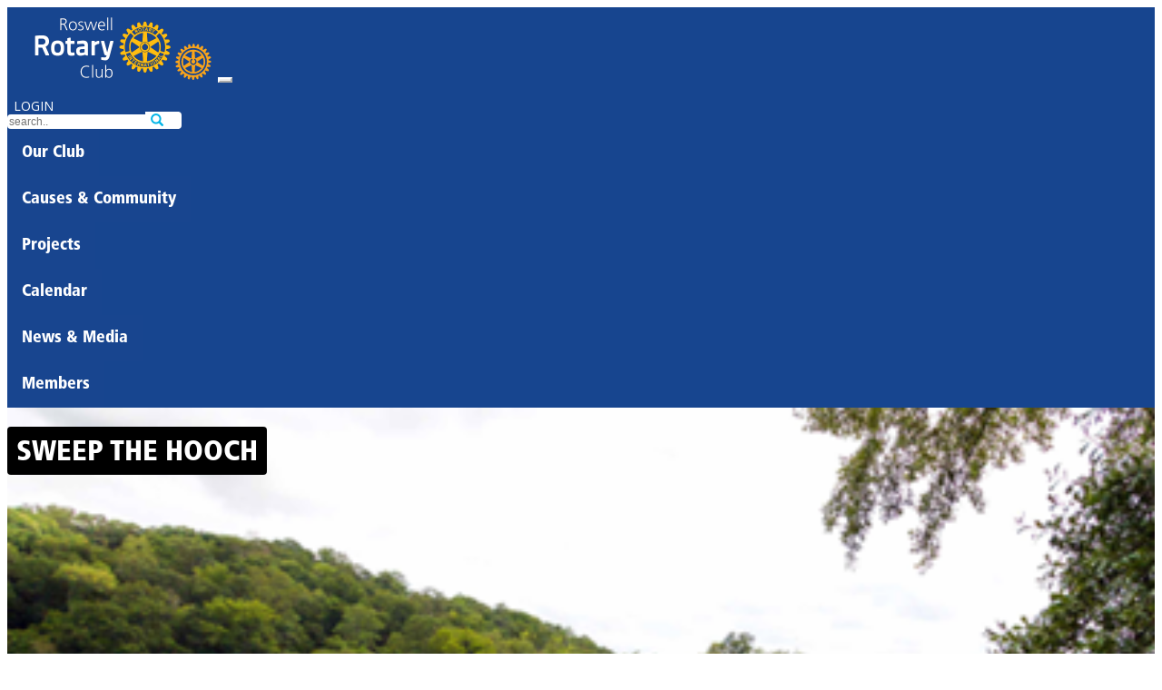

--- FILE ---
content_type: text/html; charset=UTF-8
request_url: https://roswellrotary.club/project/5795
body_size: 7442
content:
<!DOCTYPE html>
<html lang="en-US">
<head>
    <meta charset="UTF-8">
    <meta name="viewport" content="width=device-width, initial-scale=1">
    <meta name="csrf-param" content="_csrf">
<meta name="csrf-token" content="8YPKHT77Zc7HeU-rHGsAqYFiqgl3DcpCmEIoS-1tRGqZ4bIsSqkskY8wF5lSH0fjswDSMThnrXTbd1IHrwYHKA==">
    <title>Sweep the Hooch</title>

<link rel="apple-touch-icon" sizes="180x180" href="/favicons/apple-touch-icon.png">
<link rel="icon" type="image/png" sizes="32x32" href="/favicons/favicon-32x32.png">
<link rel="icon" type="image/png" sizes="16x16" href="/favicons/favicon-16x16.png">
<link rel="mask-icon" href="/favicons/safari-pinned-tab.svg" color="#5bbad5">
<meta name="apple-mobile-web-app-title" content="Rotary District 6900">
<meta name="application-name" content="Rotary District 6900">
<meta name="msapplication-TileColor" content="#da532c">
<meta name="theme-color" content="#ffffff">

<!-- Google Tag Manager -->
<script>(function(w,d,s,l,i){w[l]=w[l]||[];w[l].push({'gtm.start':
new Date().getTime(),event:'gtm.js'});var f=d.getElementsByTagName(s)[0],
j=d.createElement(s),dl=l!='dataLayer'?'&l='+l:'';j.async=true;j.src=
'https://www.googletagmanager.com/gtm.js?id='+i+dl;f.parentNode.insertBefore(j,f);
})(window,document,'script','dataLayer','GTM-N45QRFPT');</script>
<!-- End Google Tag Manager -->

    <link href="/assets/59113da7/bootstrap.css" rel="stylesheet">
<link href="https://fonts.googleapis.com" rel="preconnect">
<link href="https://fonts.gstatic.com" rel="preconnect" crossorigin>
<link href="https://fonts.googleapis.com/css?family=Open+Sans:400,600|Open+Sans+Condensed:300&amp;display=swap" rel="stylesheet">
<link href="/css/glyphicons.css" rel="stylesheet">
<link href="/css/site.css?v=2025-07-27" rel="stylesheet">
<link href="/css/nav.css" rel="stylesheet">
<link href="/css/mega.css" rel="stylesheet">
<link href="/css/project.css?v=2025-07-01a" rel="stylesheet">
<script>
  baseUrl = '';
</script></head>

<body>
<!-- Google Tag Manager (noscript) -->
<noscript><iframe src="https://www.googletagmanager.com/ns.html?id=GTM-N45QRFPT"
height="0" width="0" style="display:none;visibility:hidden"></iframe></noscript>
<!-- End Google Tag Manager (noscript) -->
<noscript>
<style type="text/css">
      .wrap, .footer { display:none; }
  </style>
  <div class="noscriptmsg">
  This site requires javascript be enabled on your browser.
  </div>
</noscript>
<style>
  #accountingNav { display: none }
</style>

<div class="wrap">
     <nav id="w0" class="navbar navbar-expand-lg">
<div class="container">
<a class="navbar-brand" href="/"><img class="d-none d-xl-block" src="/images/logos/60r.png" alt="Rotary logo"><img class="navWheel d-block d-xl-none" src="/images/logos/wheel-gold.svg" alt="Rotary logo"></a>
<button type="button" class="navbar-toggler" data-bs-toggle="collapse" data-bs-target="#w0-collapse" aria-controls="w0-collapse" aria-expanded="false" aria-label="Toggle navigation"><span class="navbar-toggler-icon"></span></button>
<div id="w0-collapse" class="flex-wrap collapse navbar-collapse">

<div id='banner' class='d-flex justify-content-center justify-content-lg-end'>
<div class="row">
 <div class="col-lg-auto mb-3 text-center">
         <a class="btn btn-warning btn-login" href="/site/login">LOGIN</a>    </div>
  <div class="col-lg-auto"><div class='input-group'>
      <input type="text" id="search" class="form-control" name="search" autocomplete="off" spellcheck="false" placeholder="search.." onchange="window.location=&quot;/site/search?term=&quot;+this.value"><span class='input-group-btn'><button type="submit" class="btn btn-outline-primary"><span class="glyphicon glyphicon-search"></span></button></span>
    </div>
    </div>
</div>
</div>

<div class="megabar d-flex flex-wrap">

<!-- OUR CLUB -->
  <div class="dd">
    <button class="dropbtn">Our Club      <i class="mega-up-arrow"></i>
    </button>
    <div class="dd-content">
      <div class="row">
	      <div class="col-sm-3">
		<h3><a href="/page/364">Roswell Rocks!</a></h3><ul><li><a href="https://roswellrotary.club/club/60">Leadership</a></li><li><a href="https://birdease.com/RoswellRotary">Golf & Tennis Tournament</a></li><li><a href="/page/444">Joining Our Club</a></li></ul>          </div>

        <div class="col-sm-3">
          <div class='loc'><h4>Weekly Meeting</h4>
          <p><span>Thursdays | 12:15 pm</span><br />Roswell Area Park<br >Bill Johnson Community Activity Building<br />10495 Woodstock Road<br />Roswell, GA 30075		  </div>
        </div>
        <div class="col-sm-3">
          <div class='loc'><h4>Mailing Address</h4>
		P.O. Box 783<br />Roswell, GA 30077		<p><a class="btn btn-sm btn-warning" href="/site/contact" style="color: white; padding: 4px; margin-top: 5px;">Contact Us</a></p>
		<hr />
			<a href="https://www.facebook.com/97192192733" target="_blank"><img src="https://rotary6900.org/images/sm/facebook.svg" alt="Facebook" title="Facebook" style="height: 24px; margin-left: 10px;"></a><a href="https://www.linkedin.com/company/roswell-rotary-foundation/" target="_blank"><img src="https://rotary6900.org/images/sm/linkedin.svg" alt="LinkedIn" title="LinkedIn" style="height: 24px; margin-left: 10px;"></a><a href="https://x.com/Roswell_Rotary" target="_blank"><img src="https://rotary6900.org/images/sm/x-logo-black.svg" alt="X" title="X" style="height: 24px; margin-left: 10px;"></a><a href="https://instagram.com/roswell_rotary" target="_blank"><img src="https://rotary6900.org/images/sm/instagram.svg" alt="Instagram" title="Instagram" style="height: 24px; margin-left: 10px;"></a>
		  </div>
        </div>
      </div>
    </div>
  </div>

<!-- CAUSES AND COMMUNITY -->
  <div class="dd">
    <button class="dropbtn">Causes & Community      <i class="mega-up-arrow"></i>
    </button>
    <div class="dd-content">
      <div class="row">
	    <div class="col-sm-3">
		  	<h3>Foundation</h3><ul><li><a href="/page/474">Apply For A Grant</a></li><li><a href="/project/4963">Make A Donation</a></li></ul>          <h3>Foundation Giving</h3>
          <p>Thanks to the generosity of people like you, we are able to make our community and the world a better place to live and work.</p>
          <button type="button" class="btn btn-warning btn-sm" onclick="window.location.href=&quot;https://rotary.org/en/donate&quot;">Give Now</button>	    </div>
        <div class="col-sm-3">
		<h3>Charities We Support</h3><ul><li><a href="https://www.blessingsinabackpack.org">Blessings In A Backpack</a></li><li><a href="https://cdakids.org">CDA</a></li><li><a href="http://www.chattnaturecenter.org">Chattahoochee Nature Center</a></li><li><a href="http://www.enablega.org">EnAble</a></li><li><a href="http://www.fostercares.org">Foster Care Support</a></li><li><a href="http://bullochhall.org/friends-of-bulloch-hall.html">Friends of Bulloch Hall</a></li><li><a href="https://www.forl.net">Friends of Roswell Library</a></li><li><a href="http://get.org">Georgia Ensemble Theatre</a></li><li><a href="http://grsp.org">Georgia Rotary Student Program</a></li><li><a href="https://hrbproject.com">Historic Roswell Beautification</a></li><li><a href="https://homestretch.org">HomeStretch</a></li><li><a href="http://hoperoswell.org">Hope Roswell</a></li><li><a href="https://www.huskieshelpinghuskies.com">Huskies Helping Huskies</a></li><li><a href="http://jacobsladdercenter.com/">Jacobs Ladder</a></li><li><a href="https://www.maryhallfreedomvillage.org">Mary Hall Freedom Village</a></li><li><a href="https://roswellartsfund.org">Roswell Arts Fund</a></li><li><a href="http://www.roswellhistoricalsociety.org">Roswell Historical Society</a></li><li><a href="https://www.ssnorthfulton.org">Senior Services North Fulton</a></li><li><a href="http://www.standupforkids.org">Stand Up For Kids</a></li><li><a href="https://www.cottageschool.org">The Cottage School</a></li><li><a href="https://thedrakehouse.org">The Drake House</a></li><li><a href="http://www.everywomanworks.info">Every Woman Works</a></li><li><a href="https://www.lunchesforlearning.org/Donate.html">Lunches For Learning</a></li><li><a href="https://nfcchelp.org">NFCC</a></li><li><a href="http://www.rumc.com/jobnetworking/">RUMC Job Networking</a></li><li><a href="https://www.starhousefoundation.org">Star House</a></li></ul></div><div class='col-sm-3'><h3>Our Causes</h3><ul><li><a href="/page/421">Be THE Voice</a></li><li><a href="/page/420">End Human Trafficking</a></li><li><a href="/page/423">Honor Air</a></li><li><a href="/page/424">Supporting Seniors</a></li></ul><h3>Rotary In The Community</h3><ul><li><a href="https://roswellrotary.club/project/6547">Memorial Day - Roswell Remembers</a></li><li><a href="https://roswellrotary.club/v2/event/3553">Remembering 9/11</a></li><li><a href="/page/427">Roswell Rotary Relays</a></li><li><a href="https://roswellrotary.club/v2/event/3556">Youth Day Parade</a></li></ul>        </div>
      </div>
    </div>
  </div>

<!-- PROJECTS -->
  <div class="dd">
    <button class="dropbtn"><a href="/project/list">Projects</a>      <i class="mega-up-arrow"></i>
    </button>
    <div class="dd-content">
      <div class="row">
        <div class="col-sm-3 text-center">
         <a class="btn btn-warning btn-lg p-2" href="/project/list">Show All Projects</a>	                  <h3>Volunteer Statistics</h3>
         <p><span style='font-size: 200%;'>733</span><br />Volunteer Hours</p>
                   <p><span style='font-size: 200%;'>$86,174</span><br />Value to Georgia communities</p>        </div>

	      <div class="col-sm-3">
	      <h3>Community</h3><ul><li><a href="/project/7388"> Families in Need </a></li>          <li><a href="/project/7261">Back to School Backpacks</a></li>          <li><a href="/project/7386">Backpacks for the Homeless / New Member Social</a></li>          <li><a href="/project/7308">Food for Nurses and Doctors</a></li>          <li><a href="/project/7303">Roswell Arts Festival</a></li>          <li><a href="/project/7345">Roswell Rotary and First Responder Farm Day</a></li>          <li><a href="/project/7280">Roswell Rotary Supports Tunnels to Towers 5k</a></li>          <li><a href="/project/7321">Roswell Youth Day Parade</a></li>          <li><a href="/project/7304">Roswell's Annual Rivers Alive Clean-Up</a></li>          <li><a href="/project/7219">RRAH Comedy For a Cause</a></li>          </ul></div><div class='col-sm-3'><h3>International</h3><ul><li><a href="/project/7360">Roswell High School Peace Pole Installation</a></li>          </ul><h3>Senior</h3><ul><li><a href="/project/7313">Providing Nutrition to our Senior Citizens</a></li>          <li><a href="/project/7314">Providing Nutrition to our Senior Citizens</a></li>          <li><a href="/project/7218">Providing Nutrition to our Senior Citizens</a></li>          </ul><h3>World Polio Day</h3><ul><li><a href="/project/7316">End Polio Now Cornhole Tournament</a></li>          <li><a href="/project/7309">Kentucky v UGA Tailgate for Polio</a></li>          </ul></div><div class='col-sm-3'><h3>Impactful Service</h3><ul><li><a href="/project/7344">Anchors Away - Collecting Supplies for our Navy Personnel</a></li>          <li><a href="/project/7302">Roswell Rotary Blood Drive</a></li>          <li><a href="/project/7312">Roswell Rotary Blood Drive - October</a></li>          <li><a href="/project/7395">Roswell Rotary Heroes Service Project</a></li>          </ul>          </div>
        </div>
      </div>
  </div>

<!-- CALENDAR -->
  <div class="dd">
    <button class="dropbtn"><a href="/calendar/view">Calendar</a>      <i class="mega-up-arrow"></i>
    </button>
    <div class="dd-content">
      <div class="row">
                  <div class="col-sm-3">
                    <h3>Upcoming Meetings</h3>
          <ul>
	          <li><a href="/meeting/14580">1/22 : Kit Cummings - Author, Teacher, Storyteller</a></li><li><a href="/meeting/14577">1/29 : Shaun Chapas - Fmr UGA and NFL player  and Skipper Hoke Awards</a></li><li><a href="/meeting/14794">2/12 : Horst Schulze - A No Nonsense Guide to Becoming the Best in a World of Compromise</a></li><li><a href="/meeting/14591">2/19 : Leadership 2020 - Col. Dwight Schmidt</a></li><li><a href="/meeting/14875">2/26 : DEA Outreach Taskforce Officer - Wanda Wiggins </a></li>          </ul>
                                    </div><div class="col-sm-3">
         <h3>Upcoming Events</h3>
          <ul>
	          <li><a href="/event/9231">2/11 : "Pint for a Pint" blood drive for the American Red Cross</a></li><li><a href="/event/9260">2/19 : Leadership 20/20 </a></li><li><a href="/event/8823">3/2 : Read Across America Day</a></li><li><a href="/event/8689">3/14 : Roswell Rotary 75th Anniversary Party </a></li><li><a href="/event/8822">3/21 : Roswell Relays</a></li>          </ul>
                  </div>
        <div class="col-sm-3">
	        
<h3><a href="/calendar/view">January</a></h3>
<table id='menuCalendar'>
<tr>
<th>S</th>
<th>M</th>
<th>T</th>
<th>W</th>
<th>T</th>
<th>F</th>
<th>S</th>
</tr>
<tr><td class=' '></td><td class=' '></td><td class=' '></td><td class=' '></td><td class=' '>1</td><td class='sat '>2</td><td class='sat '>3</td></tr><tr><td class=' '>4</td><td class=' '>5</td><td class=' '>6</td><td class=' '>7</td><td class=' meeting'><a class="calMenuItem " href="/calendar/view">8</a><ul class="program"><li><a href="/meeting/14602">Secretary of State Brad Raffensberger</a></li></ul></td><td class='sat '>9</td><td class='sat '>10</td></tr><tr><td class=' '>11</td><td class=' '>12</td><td class=' '>13</td><td class=' '>14</td><td class=' meeting'><a class="calMenuItem " href="/calendar/view">15</a><ul class="program"><li><a href="/meeting/14437">Andy Christensen - "How to Find Purpose in Anything in Under a Minute"</a></li></ul></td><td class='sat '>16</td><td class='sat '>17</td></tr><tr><td class=' '>18</td><td class=' '>19</td><td class=' '>20</td><td class=' '>21</td><td class=' meeting'><a class="calMenuItem " href="/calendar/view">22</a><ul class="program"><li><a href="/meeting/14580">Kit Cummings - Author, Teacher, Storyteller</a></li></ul></td><td class='sat '>23</td><td class='sat '>24</td></tr><tr><td class=' '>25</td><td class=' '>26</td><td class=' '>27</td><td class=' '>28</td><td class=' meeting'><a class="calMenuItem " href="/calendar/view">29</a><ul class="program"><li><a href="/meeting/14577">Shaun Chapas - Fmr UGA and NFL player  and Skipper Hoke Awards</a></li></ul></td><td class='sat '>30</td><td class='sat '>31</td></tr>
</table>
<p class='upcoming'>
	<a href="/calendar/view?year=2026&amp;month=2">February</a><a href="/calendar/view?year=2026&amp;month=3">March</a><a href="/calendar/view?year=2026&amp;month=4">April</a></p>
        </div>
      </div>
    </div>
  </div>

  <div class="dd">
    <button class="dropbtn"><a href="/story/view?club_id=60">News & Media</a>      <i class="mega-up-arrow"></i>
    </button>
    <div class="dd-content">
      <div class="row">
                <div class="col-sm-3">
          <h4>Get The Roswell Newsletter</h4>
    <form id="w4" action="/additional-recipient/create?1%5Bemail%5D=" method="post">
<input type="hidden" name="_csrf" value="wlQdk9jgHw_BoLyQUA3W6PPSlwMrHmimxpkiJf_Kb1WuC3f3lY8pboP1juEVTKOFxKGid3FZL5T3-lERzZAVZw==">
<div class="row">

	<div class="mb-3 field-additionalrecipient-club_id">

<input type="hidden" id="additionalrecipient-club_id" class="form-control" name="AdditionalRecipient[club_id]" value="60">

<div class="invalid-feedback"></div>
</div>
   <div class="mb-3 field-additionalrecipient-firstname required">
<label class="form-label" for="additionalrecipient-firstname">First Name</label>
<input type="text" id="additionalrecipient-firstname" class="form-control" name="AdditionalRecipient[firstname]" maxlength="32" aria-required="true">

<div class="invalid-feedback"></div>
</div>
    <div class="mb-3 field-additionalrecipient-lastname required">
<label class="form-label" for="additionalrecipient-lastname">Last Name</label>
<input type="text" id="additionalrecipient-lastname" class="form-control" name="AdditionalRecipient[lastname]" maxlength="32" aria-required="true">

<div class="invalid-feedback"></div>
</div>
    <div class="mb-3 field-additionalrecipient-email required">
<label class="form-label" for="additionalrecipient-email">Email</label>
<input type="text" id="additionalrecipient-email" class="form-control" name="AdditionalRecipient[email]" maxlength="255" aria-required="true">

<div class="invalid-feedback"></div>
</div>
</div>

    <div class="form-group">
        <button type="submit" class="btn btn-primary">Save</button>    </div>

    </form>
        </div>

        <div class="col-sm-3">
          <h4>Recent Newsletters</h3>
	          <ul>
	          <li><a href="/newsletter/show/2398">January 13, 2026</a></li><li><a href="/newsletter/show/2393">January 7, 2026</a></li><li><a href="/newsletter/show/2380">December 16, 2025</a></li><li><a href="/newsletter/show/2376">December 9, 2025</a></li>		          </ul>
        </div>
		                            <div class="col-sm-3">
          <h4>Latest News</h3>
		          <ul>
	          <li><a href="/story/10656"><span>January 20:</span> Welcome New Member-Vanessa Snyder</a></li><li><a href="/story/10592"><span>January 20:</span> Georgia’s Insurance and Safety Fire Commissioner: John F. King to Speak on January 22</a></li><li><a href="/story/10655"><span>January 20:</span> President's Message</a></li><li><a href="/story/10657"><span>January 20:</span> Next Week Speaker Jan. 29</a></li><li><a href="/story/10658"><span>January 20:</span> Focus on Youth- Interact & Honoring Dave Young RHS Hall of Fame</a></li><li><a href="/story/10659"><span>January 20:</span> The 50's</a></li><li><a href="/story/10661"><span>January 20:</span> Speaker Thursday 1/22 Kit Cummings</a></li><li><a href="/story/10665"><span>January 20:</span> Honoring Hero of the Month</a></li>		          </ul>
        </div>
                <div class="col-sm-3">
          <h4>Connect With Us</h3>
	          <p>We love to share all the good work we do in the community. To stay up to date with what we are doing and make sure you never miss an opportunity to serve with us, connect with us on social media.</p>
			<a href="https://www.facebook.com/97192192733" target="_blank"><img src="https://rotary6900.org/images/sm/facebook.svg" alt="Facebook" title="Facebook" style="height: 24px; margin-left: 10px;"></a><a href="https://www.linkedin.com/company/roswell-rotary-foundation/" target="_blank"><img src="https://rotary6900.org/images/sm/linkedin.svg" alt="LinkedIn" title="LinkedIn" style="height: 24px; margin-left: 10px;"></a><a href="https://x.com/Roswell_Rotary" target="_blank"><img src="https://rotary6900.org/images/sm/x-logo-black.svg" alt="X" title="X" style="height: 24px; margin-left: 10px;"></a><a href="https://instagram.com/roswell_rotary" target="_blank"><img src="https://rotary6900.org/images/sm/instagram.svg" alt="Instagram" title="Instagram" style="height: 24px; margin-left: 10px;"></a>        </div>
      </div>
    </div>
  </div>

<!-- MEMBERS -->
  <div class="dd">
    <button class="dropbtn">Members      <i class="mega-up-arrow"></i>
    </button>
    <div class="dd-content">
		<div class="row">
		<div class="col-sm-3">
			<h3>Our Club</h3>
			<ul>
<li><a href="/user?club_id=60">Roster</a></li>
<li><a href="/club/officers/60">Leadership</a></li>
<li><a href="/classification/classification/60">Roswell Classifications</a></li>
<li><a href="/user/pro-list">Pro Classification Search</a></li>
<li><a href="/classifications">District-wide Classifications</a></li>
<li><a href="/club-award-recipient/list?id=60">Club Award Recipients</a></li>
<li><a href="/club/district-awards?id=60">District Award Recipients</a></li>
			</ul>
			<h3>Resources & Training</h3>
			<ul>
			<li><a href="https://my.rotary.org/en/knowledge-and-resources/resources-and-reference">Rotary Learning Center</a></li><li><a href="/resource">Document Library</a></li><li><a href="/seminar">District Seminars</a></li><li><a href="/page/34">How To Use This Site</a></li><li><a href="/page/475">Foundation</a></li>			</ul>
		</div><!-- .col-sm-3 -->
		<div class="col-sm-3">
			<h3>District 6900</h3>
			<ul>
<li><a href="https://rotary6900.org" target="_blank">District Website</a></li>
<li><a href="/page/2">District Governor</a></li>
<li><a href="/user/leaders?level=D">District Leadership</a></li>
<li><a href="http://grsp.org" target="_blank">GRSP</a></li>
<li><a href="/page/223">Rotary Youth Exchange</a></li>
			</ul>
			<h3>Club Finder</h3>
			<ul>
<li><a href="/club">List</a></li>
<li><a href="/club/map">Map</a></li>
			</ul>
		</div>

		<div class="col-sm-3">
			<h3>Rotary International</h3>
			<ul>
<li><a href="http://rotary.org" target="_blank">Rotary.org</a></li>
<li><a href="https://www.endpolio.org" target="_blank">EndPolio.org</a></li>
<li><a href="https://www.rotary.org/en/about-rotary/rotary-foundation" target="_blank">Foundation</a></li>
<li><a href="https://www.rotary.org/en/about-rotary/our-leaders" target="_blank">Leadership</a></li>
			</ul>
		</div>

		</div>
  </div>
  </div>

  
<div class="dd" id='accountingNav'>
<button class="dropbtn" style='padding-top: 10px;'><img src="/images/book.svg" alt="Accounting" style="height: 24px">  <i class="mega-up-arrow" style='left: 18%;'></i>
</button>
<div class="dd-content">
  <div class="row">

<div class="col-sm-2">
  <h3>General Ledger</h3>
  <ul>
    <li><a href="/gl/tnx/balance-sheet">Balance Sheet</a></li>
    <li><a href="/gl/tnx/income">Income Statement</a></li>
    <li><a href="/gl/tnx/pl-detail">P&L Detail</a></li>
    <li><a href="/gl/tnx/program-expense">Program Expense</a></li>
    <li><a href="/gl/purchase">Purchases</a></li>
    <li><a href="/gl/journal">Journals</a></li>
    <li><a href="/gl/tnx">Transactions</a></li>
    <li><a href="/gl/tnx-import">Import Transactions</a></li>
    <li><a href="/gl/reconciliation">Reconciliations</a></li>
    <li><a href="/gl/tnx/budget">Income vs. Budget</a></li>
    <li><a href="/gl/tnx/cash-flow">Cash Flow</a></li>
    <li><a href="/gl/fixed-asset">Fixed Assets</a></li>
    <li><a href="/gl/account">Accounts</a></li>
    <li><a href="/gl/budget">Budgets</a></li>
    <li><a href="/gl/entity">Entities</a></li>
    <li><a href="/gl/account/view?id=4">Checking</a></li>
  </ul>
  </div>

  </div>
</div>
</div>
</div>

</div>
</div>
</nav>
    <div class="container-fluid">
				
        
	
</div>
<div class="business-hero" style='background-image: url(../project-document/full?id=13836)'>
      <h1>
            Sweep the Hooch      </h1>
	  </div>
 	  <div class='container-fluid'>


<div class="project-view">


    
<div class='row'>
		<div class='col-sm-12'>

		<div class='summary'><p>For
years Roswell Rotary has supported this joint event sponsored by the
Chattahoochee Riverkeeper, Trout Unlimited, Keep North Fulton Beautiful and
several other organizations. In 2022, more than 2,300 volunteers collected
almost 60 tons of trash across the Chattahoochee.</p><p>On
March 23<span style="font-size: 12px;">rd</span>&nbsp;Roswell Rotarians, After Hours Rotarians and their
families will turn out on Saturday morning to clean up the “Hooch” along
Riverside Road, including the trails, the riverbank and possibly the
islands.  We will have folks walking the road and waders and floaters
in the river.</p></div>


		<div class='video'></div>


	</div>

</div>


<div class='row'>
<div class='col-sm-3'>
   <div class="thumbnail">
      <div class="caption">
        <h3></h3>
        <p></p>
	    <img class="img-fluid" src="/project-document/show?id=13837" alt="Sweep the Hooch (4).jpg">	<p class='fileName'><a href="/project-document/full?id=13837">Sweep the Hooch (4).jpg</a></p>
      </div>
    </div>
</div>

<div class='col-sm-3'>
   <div class="thumbnail">
      <div class="caption">
        <h3></h3>
        <p></p>
	    <img class="img-fluid" src="/project-document/show?id=13838" alt="Sweep the Hooch (5).jpg">	<p class='fileName'><a href="/project-document/full?id=13838">Sweep the Hooch (5).jpg</a></p>
      </div>
    </div>
</div>

<div class='col-sm-3'>
   <div class="thumbnail">
      <div class="caption">
        <h3></h3>
        <p></p>
	    <img class="img-fluid" src="/project-document/show?id=13839" alt="Sweep the Hooch (6).jpg">	<p class='fileName'><a href="/project-document/full?id=13839">Sweep the Hooch (6).jpg</a></p>
      </div>
    </div>
</div>

<div class='col-sm-3'>
   <div class="thumbnail">
      <div class="caption">
        <h3></h3>
        <p></p>
	    <img class="img-fluid" src="/project-document/show?id=13840" alt="Sweep the Hooch (1).jpg">	<p class='fileName'><a href="/project-document/full?id=13840">Sweep the Hooch (1).jpg</a></p>
      </div>
    </div>
</div>

</div><div class='row'><div class='col-sm-3'>
   <div class="thumbnail">
      <div class="caption">
        <h3></h3>
        <p></p>
	    <img class="img-fluid" src="/project-document/show?id=13841" alt="Sweep the Hooch (2).jpg">	<p class='fileName'><a href="/project-document/full?id=13841">Sweep the Hooch (2).jpg</a></p>
      </div>
    </div>
</div>

<div class='col-sm-3'>
   <div class="thumbnail">
      <div class="caption">
        <h3></h3>
        <p></p>
	    <img class="img-fluid" src="/project-document/show?id=13842" alt="Sweep the Hooch (3).jpg">	<p class='fileName'><a href="/project-document/full?id=13842">Sweep the Hooch (3).jpg</a></p>
      </div>
    </div>
</div>

</div>
</div>    </div>
</div>

<footer class="footer">
	<div class="container-fluid">
		<div class='socialmedia'>
			<a href="https://www.facebook.com/97192192733" target="_blank"><img src="https://rotary6900.org/images/sm/facebook.svg" alt="Facebook" title="Facebook" style="height: 24px; margin-left: 10px;"></a><a href="https://www.linkedin.com/company/roswell-rotary-foundation/" target="_blank"><img src="https://rotary6900.org/images/sm/linkedin.svg" alt="LinkedIn" title="LinkedIn" style="height: 24px; margin-left: 10px;"></a><a href="https://x.com/Roswell_Rotary" target="_blank"><img src="https://rotary6900.org/images/sm/x-logo-black.svg" alt="X" title="X" style="height: 24px; margin-left: 10px;"></a><a href="https://instagram.com/roswell_rotary" target="_blank"><img src="https://rotary6900.org/images/sm/instagram.svg" alt="Instagram" title="Instagram" style="height: 24px; margin-left: 10px;"></a>		</div><!-- #socialmedia -->
		<p class='float-start'><a href="/page/30">Privacy Policy</a> | <a href="/page/31">Terms of Use</a> | <a href="mailto:webmaster@rotary6900.org">Contact Webmaster</a> </p>
		<p class='float-end mt-2'>Copyright &copy; 2026 by Rotary Club of Roswell. All Rights Reserved.</p>

	</div>
</footer>

<script src="/assets/31ee4afb/jquery.js"></script>
<script src="/assets/e5b6ad1b/yii.js"></script>
<script src="/js/nav.js"></script>
<script src="/js/project.js"></script>
<script src="/assets/3186fec2/bootstrap.bundle.js"></script></body>
</html>


--- FILE ---
content_type: text/css
request_url: https://roswellrotary.club/css/project.css?v=2025-07-01a
body_size: 1048
content:
.pageHead {
	background-color: #0075BF;
	color: white;
	text-align: center;
	float: left;
	width: 60%;
	padding: 0.3em;
}
.gap {
	float: left;
	width: 3%;
}
.detailTable {
	float: right;
	width: 37%;
}
th { color: white; padding: 4px; }

.pageHead h1 {
	color: white;
}

.pageFooter {
	border-top: 1px solid #FEBD11;
	padding-top: 1em;
}
.pageImage {
	float: right;
	height: 0.5in;
}

.projSummary {
	margin-top: 1em;
	border: 1px solid #ccc;
	padding: 0.5em;
}

/*
.row {
	margin: 0 -5px;
}
*/
.col-sm-3 {
	float: left;
	width: 25%;
	padding: 0 5px;
}

.thumbnail {
	border-radius: 0;
}
.thumbnail h3 {
	margin: 0 0 5px 0;
	font-size: 1em;
}

.thumbnail .caption {
	padding: 5px;
}
.imageCaption {
	font-size: 0.8em;
}

td, th {
	padding: 0.2em;
}
th { color: inherit; }

#attachments .col-sm-3 {
	width: 48%;
	padding-right: 5px;
	padding-left: 5px;
}
#attachments .thumbnail {
	border-radius: 0;
}

.panel h3 { margin: 0; line-height: 150%; font-size: 1em; font-weight: normal; }
.caption h3 { margin: 0; line-height: 150%; font-size: 1em; }
.caption .fileName { font-size: 0.8em; margin: 0; }
.btn-outline-primary { margin-right: 1em; }
.project-view { min-height: 500px; }
.summary, .video { margin-bottom: 1em; }
.navbar { margin-bottom: 0; }
.opsMenu { position: absolute; right: 20px; top: 150px; z-index: 100; background-color: white; padding: 4px 4px 2px; border-radius: 4px; }

.business-hero {
  background-size: cover;
  background-position: center 0px;
  min-height: 75vh;
  overflow: hidden;
  position: relative;
  margin-bottom: 2rem;
}

.business-hero .container {
  position: relative;
  z-index: 10;
}
.business-hero h1 { color: white; background-color: black; display: inline-block; padding: 10px 10px 5px 10px; border-radius: 4px; }
.business-hero h2 {
  color: #fff;
  font-size: 48px;
  letter-spacing: .5px;
  font-family: Source Sans Pro, Helvetica Neue, Arial;
  font-weight: 300;
  line-height: 54px;
  width: 800px;
  text-shadow: 0 2px 1px rgba(0, 0, 0, 0.11);
  -webkit-animation-delay: 0.1s;
  -moz-animation-delay: 0.1s;
  -o-animation-delay: 0.1s;
  -ms-animation-delay: 0.1s;
  animation-delay: 0.1s;
}

.business-hero p {
  color: rgba(255, 255, 255, 0.8);
  margin-top: 40px;
  width: 480px;
  font-size: 16px;
  line-height: 25px;
  -webkit-animation-delay: 0.4s;
  -moz-animation-delay: 0.4s;
  -o-animation-delay: 0.4s;
  -ms-animation-delay: 0.4s;
  animation-delay: 0.4s;
}

.business-hero .actions {
  margin-top: 50px;
  -webkit-animation-delay: 0.4s;
  -moz-animation-delay: 0.4s;
  -o-animation-delay: 0.4s;
  -ms-animation-delay: 0.4s;
  animation-delay: 0.4s;
}


@media (max-width: 1024px) {
  .business-hero {
    background-attachment: inherit;
  }
}
@media (max-width: 991px) {
  .business-hero {
    height: auto;
  }
  .business-hero h2 {
    font-size: 43px;
    line-height: 50px;
    width: auto;
  }
  .business-hero p {
    width: auto;
  }
}
@media (max-width: 767px) {
  .business-hero h1 {
    border-radius: 0;
    width: 100%;
    text-align: center;
  }
  .business-hero h2 {
    text-align: center;
    font-size: 38px;
  }
  .business-hero p {
    text-align: center;
    font-size: 15px;
    line-height: 24px;
  }
  .business-hero .actions {
    text-align: center;
  }
}


--- FILE ---
content_type: application/javascript
request_url: https://roswellrotary.club/js/project.js
body_size: 908
content:
$(function() {
	  $('.heroBox').on('click', function() {
		var x = this.checked;
		$('.heroBox').each(function (index) { this.checked = false; })
		this.checked = x;
		});

		$('#scores input[type="radio"]' ).change(
		  function() {
			calcScore();
		  });
});

var cnt;
function wordcount(text) {
	var words = text.trim().split(/\s+/);
	cnt = words.length;
	var e = $('#w_count');
	e.html(cnt);
	if (cnt > 250) e.addClass('tooMany');
	else e.removeClass('tooMany');
}

function toggleFunds(e) {
	if (e.selectedIndex == 5) $('#funds').show();
	else $('#funds').hide();
}

function vote(e,id) {
	document.body.style.cursor = 'progress';
	e = $(e);
	var f = e.parent().parent().parent().parent().find('.favorite');
	f.removeClass('btn-primary');
	f.addClass('btn-default');
	e.removeClass('btn-default');
	e.addClass('btn-primary');
	$.get(baseUrl+'/project/vote?id='+id, function( data ) {
		document.body.style.cursor = 'auto';
		$('#voteCount div').html(data);
	});
}

function showModal(id) {
//	$('#projectModal'+id).modal('show');
	var m = $('#projectModal'+id);
	if (m.hasClass('loaded')) m.modal('show');
	else {
		document.body.style.cursor = 'progress';
		$.get(baseUrl+'/project/modal?id='+id, function( data ) {
			m.html(data);
			m.modal('show');
			document.body.style.cursor = 'auto';
			m.addClass('loaded');
		});
	}
}

function calcScore() {
	score = 0;
    $( '#scores input[type="radio"]' ).each(function() {
      if (this.checked) score += Number(this.getAttribute('value'));
    });
    $( '#scoreTot' ).text( score );
}

function updateEvaluate()
{
	var e = $('#project-proj_type_id').find(":selected");
	var club = $('#project-club_id').find(":selected");
	$.get(baseUrl+'/project/eligible?id='+$('project-id').val()+'&club='+club.val()+'&type='+e.val()+'&year='+2024, function( data ) {
		if (data == '0') $("input[name=Project\\[evaluate\\]]").attr("disabled", false);
		else {
			$('#i0').attr('checked','checked');
			$("input[name=Project\\[evaluate\\]]").attr("disabled", true);
		}
	});
}

function showReceipt()
{
	let checked = $('input[name="Project[can_contribute]"]:checked').val();
	if (checked != '0') $('.field-project-receipt').removeClass('d-none');
	else $('.field-project-receipt').addClass('d-none');
}

